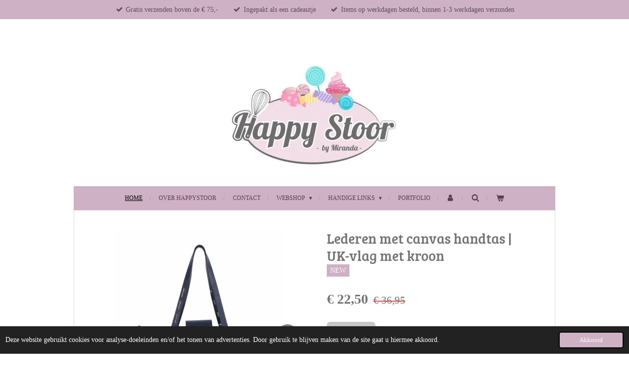

--- FILE ---
content_type: text/html; charset=UTF-8
request_url: https://www.happystoor.nl/product/6578132/lederen-met-canvas-handtas-uk-vlag-met-kroon
body_size: 13033
content:
<!DOCTYPE html>
<html lang="nl">
    <head>
        <meta http-equiv="Content-Type" content="text/html; charset=utf-8">
        <meta name="viewport" content="width=device-width, initial-scale=1.0, maximum-scale=5.0">
        <meta http-equiv="X-UA-Compatible" content="IE=edge">
        <link rel="canonical" href="https://www.happystoor.nl/product/6578132/lederen-met-canvas-handtas-uk-vlag-met-kroon">
        <link rel="sitemap" type="application/xml" href="https://www.happystoor.nl/sitemap.xml">
        <meta property="og:title" content="Lederen met canvas handtas | UK-vlag met kroon | HappyStoor">
        <meta property="og:url" content="https://www.happystoor.nl/product/6578132/lederen-met-canvas-handtas-uk-vlag-met-kroon">
        <base href="https://www.happystoor.nl/">
        <meta name="description" property="og:description" content="Canvas handtas met lederen details en handvatten. De tas sluit met een rits met daarover een flap met magneetsluiting.">
                <script nonce="71b4c2483b4a18f4608631ca52b9c4fd">
            
            window.JOUWWEB = window.JOUWWEB || {};
            window.JOUWWEB.application = window.JOUWWEB.application || {};
            window.JOUWWEB.application = {"backends":[{"domain":"jouwweb.nl","freeDomain":"jouwweb.site"},{"domain":"webador.com","freeDomain":"webadorsite.com"},{"domain":"webador.de","freeDomain":"webadorsite.com"},{"domain":"webador.fr","freeDomain":"webadorsite.com"},{"domain":"webador.es","freeDomain":"webadorsite.com"},{"domain":"webador.it","freeDomain":"webadorsite.com"},{"domain":"jouwweb.be","freeDomain":"jouwweb.site"},{"domain":"webador.ie","freeDomain":"webadorsite.com"},{"domain":"webador.co.uk","freeDomain":"webadorsite.com"},{"domain":"webador.at","freeDomain":"webadorsite.com"},{"domain":"webador.be","freeDomain":"webadorsite.com"},{"domain":"webador.ch","freeDomain":"webadorsite.com"},{"domain":"webador.ch","freeDomain":"webadorsite.com"},{"domain":"webador.mx","freeDomain":"webadorsite.com"},{"domain":"webador.com","freeDomain":"webadorsite.com"},{"domain":"webador.dk","freeDomain":"webadorsite.com"},{"domain":"webador.se","freeDomain":"webadorsite.com"},{"domain":"webador.no","freeDomain":"webadorsite.com"},{"domain":"webador.fi","freeDomain":"webadorsite.com"},{"domain":"webador.ca","freeDomain":"webadorsite.com"},{"domain":"webador.ca","freeDomain":"webadorsite.com"},{"domain":"webador.pl","freeDomain":"webadorsite.com"},{"domain":"webador.com.au","freeDomain":"webadorsite.com"},{"domain":"webador.nz","freeDomain":"webadorsite.com"}],"editorLocale":"nl-NL","editorTimezone":"Europe\/Amsterdam","editorLanguage":"nl","analytics4TrackingId":"G-E6PZPGE4QM","analyticsDimensions":[],"backendDomain":"www.jouwweb.nl","backendShortDomain":"jouwweb.nl","backendKey":"jouwweb-nl","freeWebsiteDomain":"jouwweb.site","noSsl":false,"build":{"reference":"a8e82f1"},"linkHostnames":["www.jouwweb.nl","www.webador.com","www.webador.de","www.webador.fr","www.webador.es","www.webador.it","www.jouwweb.be","www.webador.ie","www.webador.co.uk","www.webador.at","www.webador.be","www.webador.ch","fr.webador.ch","www.webador.mx","es.webador.com","www.webador.dk","www.webador.se","www.webador.no","www.webador.fi","www.webador.ca","fr.webador.ca","www.webador.pl","www.webador.com.au","www.webador.nz"],"assetsUrl":"https:\/\/assets.jwwb.nl","loginUrl":"https:\/\/www.jouwweb.nl\/inloggen","publishUrl":"https:\/\/www.jouwweb.nl\/v2\/website\/2126128\/publish-proxy","adminUserOrIp":false,"pricing":{"plans":{"lite":{"amount":"700","currency":"EUR"},"pro":{"amount":"1200","currency":"EUR"},"business":{"amount":"2400","currency":"EUR"}},"yearlyDiscount":{"price":{"amount":"4800","currency":"EUR"},"ratio":0.17,"percent":"17%","discountPrice":{"amount":"4800","currency":"EUR"},"termPricePerMonth":{"amount":"2400","currency":"EUR"},"termPricePerYear":{"amount":"24000","currency":"EUR"}}},"hcUrl":{"add-product-variants":"https:\/\/help.jouwweb.nl\/hc\/nl\/articles\/28594307773201","basic-vs-advanced-shipping":"https:\/\/help.jouwweb.nl\/hc\/nl\/articles\/28594268794257","html-in-head":"https:\/\/help.jouwweb.nl\/hc\/nl\/articles\/28594336422545","link-domain-name":"https:\/\/help.jouwweb.nl\/hc\/nl\/articles\/28594325307409","optimize-for-mobile":"https:\/\/help.jouwweb.nl\/hc\/nl\/articles\/28594312927121","seo":"https:\/\/help.jouwweb.nl\/hc\/nl\/sections\/28507243966737","transfer-domain-name":"https:\/\/help.jouwweb.nl\/hc\/nl\/articles\/28594325232657","website-not-secure":"https:\/\/help.jouwweb.nl\/hc\/nl\/articles\/28594252935825"}};
            window.JOUWWEB.brand = {"type":"jouwweb","name":"JouwWeb","domain":"JouwWeb.nl","supportEmail":"support@jouwweb.nl"};
                    
                window.JOUWWEB = window.JOUWWEB || {};
                window.JOUWWEB.websiteRendering = {"locale":"nl-NL","timezone":"Europe\/Amsterdam","routes":{"api\/upload\/product-field":"\/_api\/upload\/product-field","checkout\/cart":"\/winkelwagen","payment":"\/bestelling-afronden\/:publicOrderId","payment\/forward":"\/bestelling-afronden\/:publicOrderId\/forward","public-order":"\/bestelling\/:publicOrderId","checkout\/authorize":"\/winkelwagen\/authorize\/:gateway","wishlist":"\/verlanglijst"}};
                                                    window.JOUWWEB.website = {"id":2126128,"locale":"nl-NL","enabled":true,"title":"HappyStoor","hasTitle":true,"roleOfLoggedInUser":null,"ownerLocale":"nl-NL","plan":"business","freeWebsiteDomain":"jouwweb.site","backendKey":"jouwweb-nl","currency":"EUR","defaultLocale":"nl-NL","url":"https:\/\/www.happystoor.nl\/","homepageSegmentId":8172725,"category":"webshop","isOffline":false,"isPublished":true,"locales":["nl-NL"],"allowed":{"ads":false,"credits":true,"externalLinks":true,"slideshow":true,"customDefaultSlideshow":true,"hostedAlbums":true,"moderators":true,"mailboxQuota":10,"statisticsVisitors":true,"statisticsDetailed":true,"statisticsMonths":-1,"favicon":true,"password":true,"freeDomains":0,"freeMailAccounts":1,"canUseLanguages":false,"fileUpload":true,"legacyFontSize":false,"webshop":true,"products":-1,"imageText":false,"search":true,"audioUpload":true,"videoUpload":5000,"allowDangerousForms":false,"allowHtmlCode":true,"mobileBar":true,"sidebar":false,"poll":false,"allowCustomForms":true,"allowBusinessListing":true,"allowCustomAnalytics":true,"allowAccountingLink":true,"digitalProducts":true,"sitemapElement":false},"mobileBar":{"enabled":true,"theme":"accent","email":{"active":true,"value":"info@happystoor.nl"},"location":{"active":true,"value":"Vlijtseweg 75, Apeldoorn"},"phone":{"active":false},"whatsapp":{"active":false},"social":{"active":false,"network":"tiktok"}},"webshop":{"enabled":true,"currency":"EUR","taxEnabled":true,"taxInclusive":true,"vatDisclaimerVisible":false,"orderNotice":null,"orderConfirmation":null,"freeShipping":true,"freeShippingAmount":"75.00","shippingDisclaimerVisible":false,"pickupAllowed":true,"couponAllowed":true,"detailsPageAvailable":true,"socialMediaVisible":true,"termsPage":null,"termsPageUrl":null,"extraTerms":"<p>Ik ga akkoord met deze bestelling en heb kennis genomen van  de algemene voorwaarden.<\/p>","pricingVisible":true,"orderButtonVisible":true,"shippingAdvanced":false,"shippingAdvancedBackEnd":false,"soldOutVisible":true,"backInStockNotificationEnabled":false,"canAddProducts":true,"nextOrderNumber":26694,"allowedServicePoints":["dhl"],"sendcloudConfigured":true,"sendcloudFallbackPublicKey":"a3d50033a59b4a598f1d7ce7e72aafdf","taxExemptionAllowed":false,"invoiceComment":null,"emptyCartVisible":true,"minimumOrderPrice":null,"productNumbersEnabled":false,"wishlistEnabled":false,"hideTaxOnCart":false},"isTreatedAsWebshop":true};                            window.JOUWWEB.cart = {"products":[],"coupon":null,"shippingCountryCode":null,"shippingChoice":null,"breakdown":[]};                            window.JOUWWEB.scripts = ["website-rendering\/webshop"];                        window.parent.JOUWWEB.colorPalette = window.JOUWWEB.colorPalette;
        </script>
                <title>Lederen met canvas handtas | UK-vlag met kroon | HappyStoor</title>
                                            <link href="https://primary.jwwb.nl/public/v/l/u/temp-zrwjusrgrvwpzodubmtd/touch-icon-iphone.png?bust=1692731583" rel="apple-touch-icon" sizes="60x60">                                                <link href="https://primary.jwwb.nl/public/v/l/u/temp-zrwjusrgrvwpzodubmtd/touch-icon-ipad.png?bust=1692731583" rel="apple-touch-icon" sizes="76x76">                                                <link href="https://primary.jwwb.nl/public/v/l/u/temp-zrwjusrgrvwpzodubmtd/touch-icon-iphone-retina.png?bust=1692731583" rel="apple-touch-icon" sizes="120x120">                                                <link href="https://primary.jwwb.nl/public/v/l/u/temp-zrwjusrgrvwpzodubmtd/touch-icon-ipad-retina.png?bust=1692731583" rel="apple-touch-icon" sizes="152x152">                                                <link href="https://primary.jwwb.nl/public/v/l/u/temp-zrwjusrgrvwpzodubmtd/favicon.png?bust=1692731583" rel="shortcut icon">                                                <link href="https://primary.jwwb.nl/public/v/l/u/temp-zrwjusrgrvwpzodubmtd/favicon.png?bust=1692731583" rel="icon">                                        <meta property="og:image" content="https&#x3A;&#x2F;&#x2F;primary.jwwb.nl&#x2F;public&#x2F;v&#x2F;l&#x2F;u&#x2F;temp-zrwjusrgrvwpzodubmtd&#x2F;x74kaw&#x2F;lederen-met-canvas-handtas-uk-vlag-met-kroon.jpg">
                    <meta property="og:image" content="https&#x3A;&#x2F;&#x2F;primary.jwwb.nl&#x2F;public&#x2F;v&#x2F;l&#x2F;u&#x2F;temp-zrwjusrgrvwpzodubmtd&#x2F;k3sfxn&#x2F;lederen-met-canvas-handtas-uk-vlag-met-kroon1.jpg">
                                    <meta name="twitter:card" content="summary_large_image">
                        <meta property="twitter:image" content="https&#x3A;&#x2F;&#x2F;primary.jwwb.nl&#x2F;public&#x2F;v&#x2F;l&#x2F;u&#x2F;temp-zrwjusrgrvwpzodubmtd&#x2F;x74kaw&#x2F;lederen-met-canvas-handtas-uk-vlag-met-kroon.jpg">
                                                    <!--Start of Tawk.to Script-->
<script type="text/javascript">
var Tawk_API=Tawk_API||{}, Tawk_LoadStart=new Date();
(function(){
var s1=document.createElement("script"),s0=document.getElementsByTagName("script")[0];
s1.async=true;
s1.src='https://embed.tawk.to/616dc5fb86aee40a573730c7/1fiacqoa4';
s1.charset='UTF-8';
s1.setAttribute('crossorigin','*');
s0.parentNode.insertBefore(s1,s0);
})();
</script><!--End of Tawk.to Script-->                            <script src="https://plausible.io/js/script.manual.js" nonce="71b4c2483b4a18f4608631ca52b9c4fd" data-turbo-track="reload" defer data-domain="shard3.jouwweb.nl"></script>
<link rel="stylesheet" type="text/css" href="https://gfonts.jwwb.nl/css?display=fallback&amp;family=Bree+Serif%3A400%2C700%2C400italic%2C700italic" nonce="71b4c2483b4a18f4608631ca52b9c4fd" data-turbo-track="dynamic">
<script src="https://assets.jwwb.nl/assets/build/website-rendering/nl-NL.js?bust=af8dcdef13a1895089e9" nonce="71b4c2483b4a18f4608631ca52b9c4fd" data-turbo-track="reload" defer></script>
<script src="https://assets.jwwb.nl/assets/website-rendering/runtime.cee983c75391f900fb05.js?bust=4ce5de21b577bc4120dd" nonce="71b4c2483b4a18f4608631ca52b9c4fd" data-turbo-track="reload" defer></script>
<script src="https://assets.jwwb.nl/assets/website-rendering/812.881ee67943804724d5af.js?bust=78ab7ad7d6392c42d317" nonce="71b4c2483b4a18f4608631ca52b9c4fd" data-turbo-track="reload" defer></script>
<script src="https://assets.jwwb.nl/assets/website-rendering/main.6f3b76e6daa809beb5d3.js?bust=4fe49ad11687c7986bba" nonce="71b4c2483b4a18f4608631ca52b9c4fd" data-turbo-track="reload" defer></script>
<link rel="preload" href="https://assets.jwwb.nl/assets/website-rendering/styles.b83234e565c3f5d36f30.css?bust=04d802c8a3278e841c1d" as="style">
<link rel="preload" href="https://assets.jwwb.nl/assets/website-rendering/fonts/icons-website-rendering/font/website-rendering.woff2?bust=bd2797014f9452dadc8e" as="font" crossorigin>
<link rel="preconnect" href="https://gfonts.jwwb.nl">
<link rel="stylesheet" type="text/css" href="https://assets.jwwb.nl/assets/website-rendering/styles.b83234e565c3f5d36f30.css?bust=04d802c8a3278e841c1d" nonce="71b4c2483b4a18f4608631ca52b9c4fd" data-turbo-track="dynamic">
<link rel="preconnect" href="https://assets.jwwb.nl">
<link rel="stylesheet" type="text/css" href="https://primary.jwwb.nl/public/v/l/u/temp-zrwjusrgrvwpzodubmtd/style.css?bust=1769090044" nonce="71b4c2483b4a18f4608631ca52b9c4fd" data-turbo-track="dynamic">    </head>
    <body
        id="top"
        class="jw-is-no-slideshow jw-header-is-image jw-is-segment-product jw-is-frontend jw-is-no-sidebar jw-is-messagebar jw-is-no-touch-device jw-is-no-mobile"
                                    data-jouwweb-page="6578132"
                                                data-jouwweb-segment-id="6578132"
                                                data-jouwweb-segment-type="product"
                                                data-template-threshold="980"
                                                data-template-name="wellness&#x7C;massagesalon&#x7C;beautiq"
                            itemscope
        itemtype="https://schema.org/Product"
    >
                                    <meta itemprop="url" content="https://www.happystoor.nl/product/6578132/lederen-met-canvas-handtas-uk-vlag-met-kroon">
        <a href="#main-content" class="jw-skip-link">
            Ga direct naar de hoofdinhoud        </a>
        <div class="jw-background"></div>
        <div class="jw-body">
            <div class="jw-mobile-menu jw-mobile-is-logo js-mobile-menu">
            <button
            type="button"
            class="jw-mobile-menu__button jw-mobile-toggle"
            aria-label="Open / sluit menu"
        >
            <span class="jw-icon-burger"></span>
        </button>
        <div class="jw-mobile-header jw-mobile-header--image">
        <a            class="jw-mobile-header-content"
                            href="/"
                        >
                            <img class="jw-mobile-logo jw-mobile-logo--landscape" src="https://primary.jwwb.nl/public/v/l/u/temp-zrwjusrgrvwpzodubmtd/image-kopie-high-a5w3wx.jpg?enable-io=true&amp;enable=upscale&amp;height=70" srcset="https://primary.jwwb.nl/public/v/l/u/temp-zrwjusrgrvwpzodubmtd/image-kopie-high-a5w3wx.jpg?enable-io=true&amp;enable=upscale&amp;height=70 1x, https://primary.jwwb.nl/public/v/l/u/temp-zrwjusrgrvwpzodubmtd/image-kopie-high-a5w3wx.jpg?enable-io=true&amp;enable=upscale&amp;height=140&amp;quality=70 2x" alt="HappyStoor" title="HappyStoor">                                </a>
    </div>

        <a
        href="/winkelwagen"
        class="jw-mobile-menu__button jw-mobile-header-cart"
        aria-label="Bekijk winkelwagen"
    >
        <span class="jw-icon-badge-wrapper">
            <span class="website-rendering-icon-basket" aria-hidden="true"></span>
            <span class="jw-icon-badge hidden" aria-hidden="true"></span>
        </span>
    </a>
    
    </div>
    <div class="jw-mobile-menu-search jw-mobile-menu-search--hidden">
        <form
            action="/zoeken"
            method="get"
            class="jw-mobile-menu-search__box"
        >
            <input
                type="text"
                name="q"
                value=""
                placeholder="Zoeken..."
                class="jw-mobile-menu-search__input"
                aria-label="Zoeken"
            >
            <button type="submit" class="jw-btn jw-btn--style-flat jw-mobile-menu-search__button" aria-label="Zoeken">
                <span class="website-rendering-icon-search" aria-hidden="true"></span>
            </button>
            <button type="button" class="jw-btn jw-btn--style-flat jw-mobile-menu-search__button js-cancel-search" aria-label="Zoekopdracht annuleren">
                <span class="website-rendering-icon-cancel" aria-hidden="true"></span>
            </button>
        </form>
    </div>
            <div class="message-bar message-bar--accent"><div class="message-bar__container"><ul class="message-bar-usps"><li class="message-bar-usps__item"><i class="website-rendering-icon-ok"></i><span>Gratis verzenden boven de € 75,-</span></li><li class="message-bar-usps__item"><i class="website-rendering-icon-ok"></i><span>Ingepakt als een cadeautje</span></li><li class="message-bar-usps__item"><i class="website-rendering-icon-ok"></i><span>Items op werkdagen besteld, binnen 1-3 werkdagen verzonden</span></li></ul></div></div><div class="wrapper">
    <div class="header-wrap js-topbar-content-container">
        <div class="jw-header-logo">
            <div
    id="jw-header-image-container"
    class="jw-header jw-header-image jw-header-image-toggle"
    style="flex-basis: 356px; max-width: 356px; flex-shrink: 1;"
>
            <a href="/">
        <img id="jw-header-image" data-image-id="139346074" srcset="https://primary.jwwb.nl/public/v/l/u/temp-zrwjusrgrvwpzodubmtd/image-kopie-high-a5w3wx.jpg?enable-io=true&amp;width=356 356w, https://primary.jwwb.nl/public/v/l/u/temp-zrwjusrgrvwpzodubmtd/image-kopie-high-a5w3wx.jpg?enable-io=true&amp;width=712 712w" class="jw-header-image" title="HappyStoor" style="" sizes="356px" width="356" height="230" intrinsicsize="356.00 x 230.00" alt="HappyStoor">                </a>
    </div>
        <div
    class="jw-header jw-header-title-container jw-header-text jw-header-text-toggle"
    data-stylable="true"
>
    <a        id="jw-header-title"
        class="jw-header-title"
                    href="/"
            >
        HappyStoor    </a>
</div>
</div>
    </div>
        <nav class="menu jw-menu-copy">
        <ul
    id="jw-menu"
    class="jw-menu jw-menu-horizontal"
            >
            <li
    class="jw-menu-item jw-menu-is-active"
>
        <a        class="jw-menu-link js-active-menu-item"
        href="/"                                            data-page-link-id="8172725"
                            >
                <span class="">
            Home        </span>
            </a>
                </li>
            <li
    class="jw-menu-item"
>
        <a        class="jw-menu-link"
        href="/over-happystoor"                                            data-page-link-id="8212878"
                            >
                <span class="">
            Over HappyStoor        </span>
            </a>
                </li>
            <li
    class="jw-menu-item"
>
        <a        class="jw-menu-link"
        href="/contact"                                            data-page-link-id="8186746"
                            >
                <span class="">
            Contact        </span>
            </a>
                </li>
            <li
    class="jw-menu-item jw-menu-has-submenu"
>
        <a        class="jw-menu-link"
        href="/webshop"                                            data-page-link-id="8186839"
                            >
                <span class="">
            WEBSHOP        </span>
                    <span class="jw-arrow jw-arrow-toplevel"></span>
            </a>
                    <ul
            class="jw-submenu"
                    >
                            <li
    class="jw-menu-item jw-menu-has-submenu"
>
        <a        class="jw-menu-link"
        href="/webshop/webshop-cadeauboxen"                                            data-page-link-id="25854123"
                            >
                <span class="">
            Webshop Cadeauboxen        </span>
                    <span class="jw-arrow"></span>
            </a>
                    <ul
            class="jw-submenu"
                    >
                            <li
    class="jw-menu-item"
>
        <a        class="jw-menu-link"
        href="/webshop/webshop-cadeauboxen/kant-en-klare-cadeauboxen"                                            data-page-link-id="25854108"
                            >
                <span class="">
            Kant en Klare Cadeauboxen        </span>
            </a>
                </li>
                            <li
    class="jw-menu-item jw-menu-has-submenu"
>
        <a        class="jw-menu-link"
        href="/webshop/webshop-cadeauboxen/cadeauboxen-zelf-samenstellen"                                            data-page-link-id="25854159"
                            >
                <span class="">
            Cadeauboxen Zelf Samenstellen        </span>
                    <span class="jw-arrow"></span>
            </a>
                    <ul
            class="jw-submenu"
                    >
                            <li
    class="jw-menu-item"
>
        <a        class="jw-menu-link"
        href="/webshop/webshop-cadeauboxen/cadeauboxen-zelf-samenstellen/planners"                                            data-page-link-id="26954379"
                            >
                <span class="">
            Planners        </span>
            </a>
                </li>
                            <li
    class="jw-menu-item"
>
        <a        class="jw-menu-link"
        href="/webshop/webshop-cadeauboxen/cadeauboxen-zelf-samenstellen/thee"                                            data-page-link-id="26954441"
                            >
                <span class="">
            Thee        </span>
            </a>
                </li>
                            <li
    class="jw-menu-item"
>
        <a        class="jw-menu-link"
        href="/webshop/webshop-cadeauboxen/cadeauboxen-zelf-samenstellen/siroopjes"                                            data-page-link-id="26954448"
                            >
                <span class="">
            Siroopjes        </span>
            </a>
                </li>
                            <li
    class="jw-menu-item"
>
        <a        class="jw-menu-link"
        href="/webshop/webshop-cadeauboxen/cadeauboxen-zelf-samenstellen/mokken"                                            data-page-link-id="26954380"
                            >
                <span class="">
            Mokken        </span>
            </a>
                </li>
                            <li
    class="jw-menu-item"
>
        <a        class="jw-menu-link"
        href="/webshop/webshop-cadeauboxen/cadeauboxen-zelf-samenstellen/kaarsen"                                            data-page-link-id="26954436"
                            >
                <span class="">
            Kaarsen        </span>
            </a>
                </li>
                            <li
    class="jw-menu-item"
>
        <a        class="jw-menu-link"
        href="/webshop/webshop-cadeauboxen/cadeauboxen-zelf-samenstellen/chocolade"                                            data-page-link-id="26954376"
                            >
                <span class="">
            Chocolade        </span>
            </a>
                </li>
                            <li
    class="jw-menu-item"
>
        <a        class="jw-menu-link"
        href="/webshop/webshop-cadeauboxen/cadeauboxen-zelf-samenstellen/beauty-body"                                            data-page-link-id="26954378"
                            >
                <span class="">
            Beauty &amp; Body        </span>
            </a>
                </li>
                            <li
    class="jw-menu-item"
>
        <a        class="jw-menu-link"
        href="/webshop/webshop-cadeauboxen/cadeauboxen-zelf-samenstellen/glutenvrije-cereals"                                            data-page-link-id="26954661"
                            >
                <span class="">
            Glutenvrije Cereals        </span>
            </a>
                </li>
                    </ul>
        </li>
                    </ul>
        </li>
                            <li
    class="jw-menu-item jw-menu-has-submenu"
>
        <a        class="jw-menu-link"
        href="/webshop/webshop-taart"                                            data-page-link-id="15131513"
                            >
                <span class="">
            Webshop Taart        </span>
                    <span class="jw-arrow"></span>
            </a>
                    <ul
            class="jw-submenu"
                    >
                            <li
    class="jw-menu-item"
>
        <a        class="jw-menu-link"
        href="/webshop/webshop-taart/taart"                                            data-page-link-id="15131565"
                            >
                <span class="">
            Taart        </span>
            </a>
                </li>
                            <li
    class="jw-menu-item"
>
        <a        class="jw-menu-link"
        href="/webshop/webshop-taart/sweets"                                            data-page-link-id="15131572"
                            >
                <span class="">
            Sweets        </span>
            </a>
                </li>
                            <li
    class="jw-menu-item"
>
        <a        class="jw-menu-link"
        href="/webshop/webshop-taart/sweettable"                                            data-page-link-id="15726800"
                            >
                <span class="">
            Sweettable        </span>
            </a>
                </li>
                            <li
    class="jw-menu-item"
>
        <a        class="jw-menu-link"
        href="/webshop/webshop-taart/workshops"                                            data-page-link-id="15727071"
                            >
                <span class="">
            Workshops        </span>
            </a>
                </li>
                            <li
    class="jw-menu-item jw-menu-has-submenu"
>
        <a        class="jw-menu-link"
        href="/webshop/webshop-taart/kinderfeestjes"                                            data-page-link-id="15131558"
                            >
                <span class="">
            Kinderfeestjes        </span>
                    <span class="jw-arrow"></span>
            </a>
                    <ul
            class="jw-submenu"
                    >
                            <li
    class="jw-menu-item"
>
        <a        class="jw-menu-link"
        href="/webshop/webshop-taart/kinderfeestjes/kinderfeestje-boltaartjes"                                            data-page-link-id="15754272"
                            >
                <span class="">
            Kinderfeestje Boltaartjes        </span>
            </a>
                </li>
                            <li
    class="jw-menu-item"
>
        <a        class="jw-menu-link"
        href="/webshop/webshop-taart/kinderfeestjes/kinderfeestje-boltaartjes-thema-dieren"                                            data-page-link-id="15754273"
                            >
                <span class="">
            Kinderfeestje Boltaartjes Thema: Dieren        </span>
            </a>
                </li>
                            <li
    class="jw-menu-item"
>
        <a        class="jw-menu-link"
        href="/webshop/webshop-taart/kinderfeestjes/kinderfeestje-boltaartjes-thema-prinsessen"                                            data-page-link-id="15754280"
                            >
                <span class="">
            Kinderfeestje Boltaartjes Thema: Prinsessen        </span>
            </a>
                </li>
                            <li
    class="jw-menu-item"
>
        <a        class="jw-menu-link"
        href="/webshop/webshop-taart/kinderfeestjes/kinderfeestje-make-up-tasje"                                            data-page-link-id="15755268"
                            >
                <span class="">
            Kinderfeestje Make Up Tasje        </span>
            </a>
                </li>
                            <li
    class="jw-menu-item"
>
        <a        class="jw-menu-link"
        href="/webshop/webshop-taart/kinderfeestjes/kinderfeestje-kleine-driptaart-vanaf-10-jaar"                                            data-page-link-id="15754287"
                            >
                <span class="">
            Kinderfeestje Kleine Driptaart (vanaf 10 jaar)        </span>
            </a>
                </li>
                            <li
    class="jw-menu-item"
>
        <a        class="jw-menu-link"
        href="/webshop/webshop-taart/kinderfeestjes/kinderfeestje-koekjes-versieren"                                            data-page-link-id="16386914"
                            >
                <span class="">
            Kinderfeestje Koekjes versieren        </span>
            </a>
                </li>
                            <li
    class="jw-menu-item"
>
        <a        class="jw-menu-link"
        href="/webshop/webshop-taart/kinderfeestjes/springkussen-glitter-tattoos"                                            data-page-link-id="15755385"
                            >
                <span class="">
            Springkussen &amp; Glitter Tattoos        </span>
            </a>
                </li>
                            <li
    class="jw-menu-item"
>
        <a        class="jw-menu-link"
        href="/webshop/webshop-taart/kinderfeestjes/kassa"                                            data-page-link-id="15791502"
                            >
                <span class="">
            Kassa        </span>
            </a>
                </li>
                    </ul>
        </li>
                    </ul>
        </li>
                            <li
    class="jw-menu-item jw-menu-has-submenu"
>
        <a        class="jw-menu-link"
        href="/webshop/webshop-speelgoed-en-meer"                                            data-page-link-id="25854270"
                            >
                <span class="">
            Webshop Speelgoed en Meer        </span>
                    <span class="jw-arrow"></span>
            </a>
                    <ul
            class="jw-submenu"
                    >
                            <li
    class="jw-menu-item"
>
        <a        class="jw-menu-link"
        href="/webshop/webshop-speelgoed-en-meer/stitch"                                            data-page-link-id="26968330"
                            >
                <span class="">
            Stitch        </span>
            </a>
                </li>
                            <li
    class="jw-menu-item"
>
        <a        class="jw-menu-link"
        href="/webshop/webshop-speelgoed-en-meer/mickey-minnie"                                            data-page-link-id="26968340"
                            >
                <span class="">
            Mickey &amp; Minnie        </span>
            </a>
                </li>
                            <li
    class="jw-menu-item"
>
        <a        class="jw-menu-link"
        href="/webshop/webshop-speelgoed-en-meer/winnie-the-pooh"                                            data-page-link-id="26968333"
                            >
                <span class="">
            Winnie the Pooh        </span>
            </a>
                </li>
                            <li
    class="jw-menu-item"
>
        <a        class="jw-menu-link"
        href="/webshop/webshop-speelgoed-en-meer/kawaii"                                            data-page-link-id="26968542"
                            >
                <span class="">
            Kawaii        </span>
            </a>
                </li>
                            <li
    class="jw-menu-item"
>
        <a        class="jw-menu-link"
        href="/webshop/webshop-speelgoed-en-meer/tinkerbell"                                            data-page-link-id="26968336"
                            >
                <span class="">
            Tinkerbell        </span>
            </a>
                </li>
                            <li
    class="jw-menu-item"
>
        <a        class="jw-menu-link"
        href="/webshop/webshop-speelgoed-en-meer/hello-kitty-kuromi-cinnamoroll"                                            data-page-link-id="26968550"
                            >
                <span class="">
            Hello Kitty / Kuromi / Cinnamoroll        </span>
            </a>
                </li>
                            <li
    class="jw-menu-item"
>
        <a        class="jw-menu-link"
        href="/webshop/webshop-speelgoed-en-meer/overige-karakters"                                            data-page-link-id="26968867"
                            >
                <span class="">
            Overige Karakters        </span>
            </a>
                </li>
                            <li
    class="jw-menu-item"
>
        <a        class="jw-menu-link"
        href="/webshop/webshop-speelgoed-en-meer/voetbal"                                            data-page-link-id="24436597"
                            >
                <span class="">
            Voetbal        </span>
            </a>
                </li>
                            <li
    class="jw-menu-item"
>
        <a        class="jw-menu-link"
        href="/webshop/webshop-speelgoed-en-meer/gamer"                                            data-page-link-id="24349199"
                            >
                <span class="">
            Gamer        </span>
            </a>
                </li>
                            <li
    class="jw-menu-item"
>
        <a        class="jw-menu-link"
        href="/webshop/webshop-speelgoed-en-meer/kussens"                                            data-page-link-id="25854573"
                            >
                <span class="">
            Kussens        </span>
            </a>
                </li>
                            <li
    class="jw-menu-item"
>
        <a        class="jw-menu-link"
        href="/webshop/webshop-speelgoed-en-meer/kruiken"                                            data-page-link-id="25854594"
                            >
                <span class="">
            Kruiken        </span>
            </a>
                </li>
                            <li
    class="jw-menu-item"
>
        <a        class="jw-menu-link"
        href="/webshop/webshop-speelgoed-en-meer/knuffels"                                            data-page-link-id="25854571"
                            >
                <span class="">
            Knuffels        </span>
            </a>
                </li>
                            <li
    class="jw-menu-item"
>
        <a        class="jw-menu-link"
        href="/webshop/webshop-speelgoed-en-meer/handdoeken"                                            data-page-link-id="26587616"
                            >
                <span class="">
            Handdoeken        </span>
            </a>
                </li>
                            <li
    class="jw-menu-item"
>
        <a        class="jw-menu-link"
        href="/webshop/webshop-speelgoed-en-meer/haar-klemmen"                                            data-page-link-id="25854890"
                            >
                <span class="">
            Haar Klemmen        </span>
            </a>
                </li>
                            <li
    class="jw-menu-item"
>
        <a        class="jw-menu-link"
        href="/webshop/webshop-speelgoed-en-meer/tassen-etuis"                                            data-page-link-id="25854797"
                            >
                <span class="">
            Tassen / Etuis        </span>
            </a>
                </li>
                            <li
    class="jw-menu-item"
>
        <a        class="jw-menu-link"
        href="/webshop/webshop-speelgoed-en-meer/winter"                                            data-page-link-id="25854965"
                            >
                <span class="">
            Winter        </span>
            </a>
                </li>
                            <li
    class="jw-menu-item"
>
        <a        class="jw-menu-link"
        href="/webshop/webshop-speelgoed-en-meer/portemonnees"                                            data-page-link-id="25854934"
                            >
                <span class="">
            Portemonnees        </span>
            </a>
                </li>
                            <li
    class="jw-menu-item"
>
        <a        class="jw-menu-link"
        href="/webshop/webshop-speelgoed-en-meer/sieraden"                                            data-page-link-id="23227627"
                            >
                <span class="">
            Sieraden        </span>
            </a>
                </li>
                            <li
    class="jw-menu-item"
>
        <a        class="jw-menu-link"
        href="/webshop/webshop-speelgoed-en-meer/fleecedekens-150x200cm"                                            data-page-link-id="24293414"
                            >
                <span class="">
            Fleecedekens 150x200cm        </span>
            </a>
                </li>
                            <li
    class="jw-menu-item"
>
        <a        class="jw-menu-link"
        href="/webshop/webshop-speelgoed-en-meer/metalen-bordjes"                                            data-page-link-id="24031472"
                            >
                <span class="">
            Metalen bordjes        </span>
            </a>
                </li>
                            <li
    class="jw-menu-item"
>
        <a        class="jw-menu-link"
        href="/webshop/webshop-speelgoed-en-meer/geboorte-en-verjaardag"                                            data-page-link-id="23912542"
                            >
                <span class="">
            Geboorte en Verjaardag        </span>
            </a>
                </li>
                            <li
    class="jw-menu-item"
>
        <a        class="jw-menu-link"
        href="/webshop/webshop-speelgoed-en-meer/sleutelhangers"                                            data-page-link-id="24436840"
                            >
                <span class="">
            Sleutelhangers        </span>
            </a>
                </li>
                            <li
    class="jw-menu-item"
>
        <a        class="jw-menu-link"
        href="/webshop/webshop-speelgoed-en-meer/allerlei-leuke-items"                                            data-page-link-id="25855003"
                            >
                <span class="">
            Allerlei Leuke Items        </span>
            </a>
                </li>
                    </ul>
        </li>
                            <li
    class="jw-menu-item"
>
        <a        class="jw-menu-link"
        href="/webshop/leuke-houten-tekstbordjes"                                            data-page-link-id="15838505"
                            >
                <span class="">
            Leuke houten tekstbordjes        </span>
            </a>
                </li>
                            <li
    class="jw-menu-item"
>
        <a        class="jw-menu-link"
        href="/webshop/thee-en-toebehoren"                                            data-page-link-id="15131496"
                            >
                <span class="">
            Thee en toebehoren        </span>
            </a>
                </li>
                    </ul>
        </li>
            <li
    class="jw-menu-item jw-menu-has-submenu"
>
        <a        class="jw-menu-link"
        href="/handige-links"                                            data-page-link-id="11270126"
                            >
                <span class="">
            Handige Links        </span>
                    <span class="jw-arrow jw-arrow-toplevel"></span>
            </a>
                    <ul
            class="jw-submenu"
                    >
                            <li
    class="jw-menu-item"
>
        <a        class="jw-menu-link"
        href="/handige-links/privacy-policy"                                            data-page-link-id="11270132"
                            >
                <span class="">
            Privacy Policy        </span>
            </a>
                </li>
                            <li
    class="jw-menu-item"
>
        <a        class="jw-menu-link"
        href="/handige-links/algemene-voorwaarden"                                            data-page-link-id="15712451"
                            >
                <span class="">
            Algemene Voorwaarden        </span>
            </a>
                </li>
                            <li
    class="jw-menu-item"
>
        <a        class="jw-menu-link"
        href="/handige-links/verzend-en-retour-beleid"                                            data-page-link-id="23575095"
                            >
                <span class="">
            Verzend en Retour Beleid        </span>
            </a>
                </li>
                    </ul>
        </li>
            <li
    class="jw-menu-item"
>
        <a        class="jw-menu-link"
        href="/portfolio"                                            data-page-link-id="24432381"
                            >
                <span class="">
            Portfolio        </span>
            </a>
                </li>
            <li
    class="jw-menu-item"
>
        <a        class="jw-menu-link jw-menu-link--icon"
        href="/account"                                                            title="Account"
            >
                                <span class="website-rendering-icon-user"></span>
                            <span class="hidden-desktop-horizontal-menu">
            Account        </span>
            </a>
                </li>
            <li
    class="jw-menu-item jw-menu-search-item"
>
        <button        class="jw-menu-link jw-menu-link--icon jw-text-button"
                                                                    title="Zoeken"
            >
                                <span class="website-rendering-icon-search"></span>
                            <span class="hidden-desktop-horizontal-menu">
            Zoeken        </span>
            </button>
                
            <div class="jw-popover-container jw-popover-container--inline is-hidden">
                <div class="jw-popover-backdrop"></div>
                <div class="jw-popover">
                    <div class="jw-popover__arrow"></div>
                    <div class="jw-popover__content jw-section-white">
                        <form  class="jw-search" action="/zoeken" method="get">
                            
                            <input class="jw-search__input" type="text" name="q" value="" placeholder="Zoeken..." aria-label="Zoeken" >
                            <button class="jw-search__submit" type="submit" aria-label="Zoeken">
                                <span class="website-rendering-icon-search" aria-hidden="true"></span>
                            </button>
                        </form>
                    </div>
                </div>
            </div>
                        </li>
            <li
    class="jw-menu-item js-menu-cart-item "
>
        <a        class="jw-menu-link jw-menu-link--icon"
        href="/winkelwagen"                                                            title="Winkelwagen"
            >
                                    <span class="jw-icon-badge-wrapper">
                        <span class="website-rendering-icon-basket"></span>
                                            <span class="jw-icon-badge hidden">
                    0                </span>
                            <span class="hidden-desktop-horizontal-menu">
            Winkelwagen        </span>
            </a>
                </li>
    
    </ul>

    <script nonce="71b4c2483b4a18f4608631ca52b9c4fd" id="jw-mobile-menu-template" type="text/template">
        <ul id="jw-menu" class="jw-menu jw-menu-horizontal jw-menu-spacing--mobile-bar">
                            <li
    class="jw-menu-item jw-menu-search-item"
>
                
                 <li class="jw-menu-item jw-mobile-menu-search-item">
                    <form class="jw-search" action="/zoeken" method="get">
                        <input class="jw-search__input" type="text" name="q" value="" placeholder="Zoeken..." aria-label="Zoeken">
                        <button class="jw-search__submit" type="submit" aria-label="Zoeken">
                            <span class="website-rendering-icon-search" aria-hidden="true"></span>
                        </button>
                    </form>
                </li>
                        </li>
                            <li
    class="jw-menu-item jw-menu-is-active"
>
        <a        class="jw-menu-link js-active-menu-item"
        href="/"                                            data-page-link-id="8172725"
                            >
                <span class="">
            Home        </span>
            </a>
                </li>
                            <li
    class="jw-menu-item"
>
        <a        class="jw-menu-link"
        href="/over-happystoor"                                            data-page-link-id="8212878"
                            >
                <span class="">
            Over HappyStoor        </span>
            </a>
                </li>
                            <li
    class="jw-menu-item"
>
        <a        class="jw-menu-link"
        href="/contact"                                            data-page-link-id="8186746"
                            >
                <span class="">
            Contact        </span>
            </a>
                </li>
                            <li
    class="jw-menu-item jw-menu-has-submenu"
>
        <a        class="jw-menu-link"
        href="/webshop"                                            data-page-link-id="8186839"
                            >
                <span class="">
            WEBSHOP        </span>
                    <span class="jw-arrow jw-arrow-toplevel"></span>
            </a>
                    <ul
            class="jw-submenu"
                    >
                            <li
    class="jw-menu-item jw-menu-has-submenu"
>
        <a        class="jw-menu-link"
        href="/webshop/webshop-cadeauboxen"                                            data-page-link-id="25854123"
                            >
                <span class="">
            Webshop Cadeauboxen        </span>
                    <span class="jw-arrow"></span>
            </a>
                    <ul
            class="jw-submenu"
                    >
                            <li
    class="jw-menu-item"
>
        <a        class="jw-menu-link"
        href="/webshop/webshop-cadeauboxen/kant-en-klare-cadeauboxen"                                            data-page-link-id="25854108"
                            >
                <span class="">
            Kant en Klare Cadeauboxen        </span>
            </a>
                </li>
                            <li
    class="jw-menu-item jw-menu-has-submenu"
>
        <a        class="jw-menu-link"
        href="/webshop/webshop-cadeauboxen/cadeauboxen-zelf-samenstellen"                                            data-page-link-id="25854159"
                            >
                <span class="">
            Cadeauboxen Zelf Samenstellen        </span>
                    <span class="jw-arrow"></span>
            </a>
                    <ul
            class="jw-submenu"
                    >
                            <li
    class="jw-menu-item"
>
        <a        class="jw-menu-link"
        href="/webshop/webshop-cadeauboxen/cadeauboxen-zelf-samenstellen/planners"                                            data-page-link-id="26954379"
                            >
                <span class="">
            Planners        </span>
            </a>
                </li>
                            <li
    class="jw-menu-item"
>
        <a        class="jw-menu-link"
        href="/webshop/webshop-cadeauboxen/cadeauboxen-zelf-samenstellen/thee"                                            data-page-link-id="26954441"
                            >
                <span class="">
            Thee        </span>
            </a>
                </li>
                            <li
    class="jw-menu-item"
>
        <a        class="jw-menu-link"
        href="/webshop/webshop-cadeauboxen/cadeauboxen-zelf-samenstellen/siroopjes"                                            data-page-link-id="26954448"
                            >
                <span class="">
            Siroopjes        </span>
            </a>
                </li>
                            <li
    class="jw-menu-item"
>
        <a        class="jw-menu-link"
        href="/webshop/webshop-cadeauboxen/cadeauboxen-zelf-samenstellen/mokken"                                            data-page-link-id="26954380"
                            >
                <span class="">
            Mokken        </span>
            </a>
                </li>
                            <li
    class="jw-menu-item"
>
        <a        class="jw-menu-link"
        href="/webshop/webshop-cadeauboxen/cadeauboxen-zelf-samenstellen/kaarsen"                                            data-page-link-id="26954436"
                            >
                <span class="">
            Kaarsen        </span>
            </a>
                </li>
                            <li
    class="jw-menu-item"
>
        <a        class="jw-menu-link"
        href="/webshop/webshop-cadeauboxen/cadeauboxen-zelf-samenstellen/chocolade"                                            data-page-link-id="26954376"
                            >
                <span class="">
            Chocolade        </span>
            </a>
                </li>
                            <li
    class="jw-menu-item"
>
        <a        class="jw-menu-link"
        href="/webshop/webshop-cadeauboxen/cadeauboxen-zelf-samenstellen/beauty-body"                                            data-page-link-id="26954378"
                            >
                <span class="">
            Beauty &amp; Body        </span>
            </a>
                </li>
                            <li
    class="jw-menu-item"
>
        <a        class="jw-menu-link"
        href="/webshop/webshop-cadeauboxen/cadeauboxen-zelf-samenstellen/glutenvrije-cereals"                                            data-page-link-id="26954661"
                            >
                <span class="">
            Glutenvrije Cereals        </span>
            </a>
                </li>
                    </ul>
        </li>
                    </ul>
        </li>
                            <li
    class="jw-menu-item jw-menu-has-submenu"
>
        <a        class="jw-menu-link"
        href="/webshop/webshop-taart"                                            data-page-link-id="15131513"
                            >
                <span class="">
            Webshop Taart        </span>
                    <span class="jw-arrow"></span>
            </a>
                    <ul
            class="jw-submenu"
                    >
                            <li
    class="jw-menu-item"
>
        <a        class="jw-menu-link"
        href="/webshop/webshop-taart/taart"                                            data-page-link-id="15131565"
                            >
                <span class="">
            Taart        </span>
            </a>
                </li>
                            <li
    class="jw-menu-item"
>
        <a        class="jw-menu-link"
        href="/webshop/webshop-taart/sweets"                                            data-page-link-id="15131572"
                            >
                <span class="">
            Sweets        </span>
            </a>
                </li>
                            <li
    class="jw-menu-item"
>
        <a        class="jw-menu-link"
        href="/webshop/webshop-taart/sweettable"                                            data-page-link-id="15726800"
                            >
                <span class="">
            Sweettable        </span>
            </a>
                </li>
                            <li
    class="jw-menu-item"
>
        <a        class="jw-menu-link"
        href="/webshop/webshop-taart/workshops"                                            data-page-link-id="15727071"
                            >
                <span class="">
            Workshops        </span>
            </a>
                </li>
                            <li
    class="jw-menu-item jw-menu-has-submenu"
>
        <a        class="jw-menu-link"
        href="/webshop/webshop-taart/kinderfeestjes"                                            data-page-link-id="15131558"
                            >
                <span class="">
            Kinderfeestjes        </span>
                    <span class="jw-arrow"></span>
            </a>
                    <ul
            class="jw-submenu"
                    >
                            <li
    class="jw-menu-item"
>
        <a        class="jw-menu-link"
        href="/webshop/webshop-taart/kinderfeestjes/kinderfeestje-boltaartjes"                                            data-page-link-id="15754272"
                            >
                <span class="">
            Kinderfeestje Boltaartjes        </span>
            </a>
                </li>
                            <li
    class="jw-menu-item"
>
        <a        class="jw-menu-link"
        href="/webshop/webshop-taart/kinderfeestjes/kinderfeestje-boltaartjes-thema-dieren"                                            data-page-link-id="15754273"
                            >
                <span class="">
            Kinderfeestje Boltaartjes Thema: Dieren        </span>
            </a>
                </li>
                            <li
    class="jw-menu-item"
>
        <a        class="jw-menu-link"
        href="/webshop/webshop-taart/kinderfeestjes/kinderfeestje-boltaartjes-thema-prinsessen"                                            data-page-link-id="15754280"
                            >
                <span class="">
            Kinderfeestje Boltaartjes Thema: Prinsessen        </span>
            </a>
                </li>
                            <li
    class="jw-menu-item"
>
        <a        class="jw-menu-link"
        href="/webshop/webshop-taart/kinderfeestjes/kinderfeestje-make-up-tasje"                                            data-page-link-id="15755268"
                            >
                <span class="">
            Kinderfeestje Make Up Tasje        </span>
            </a>
                </li>
                            <li
    class="jw-menu-item"
>
        <a        class="jw-menu-link"
        href="/webshop/webshop-taart/kinderfeestjes/kinderfeestje-kleine-driptaart-vanaf-10-jaar"                                            data-page-link-id="15754287"
                            >
                <span class="">
            Kinderfeestje Kleine Driptaart (vanaf 10 jaar)        </span>
            </a>
                </li>
                            <li
    class="jw-menu-item"
>
        <a        class="jw-menu-link"
        href="/webshop/webshop-taart/kinderfeestjes/kinderfeestje-koekjes-versieren"                                            data-page-link-id="16386914"
                            >
                <span class="">
            Kinderfeestje Koekjes versieren        </span>
            </a>
                </li>
                            <li
    class="jw-menu-item"
>
        <a        class="jw-menu-link"
        href="/webshop/webshop-taart/kinderfeestjes/springkussen-glitter-tattoos"                                            data-page-link-id="15755385"
                            >
                <span class="">
            Springkussen &amp; Glitter Tattoos        </span>
            </a>
                </li>
                            <li
    class="jw-menu-item"
>
        <a        class="jw-menu-link"
        href="/webshop/webshop-taart/kinderfeestjes/kassa"                                            data-page-link-id="15791502"
                            >
                <span class="">
            Kassa        </span>
            </a>
                </li>
                    </ul>
        </li>
                    </ul>
        </li>
                            <li
    class="jw-menu-item jw-menu-has-submenu"
>
        <a        class="jw-menu-link"
        href="/webshop/webshop-speelgoed-en-meer"                                            data-page-link-id="25854270"
                            >
                <span class="">
            Webshop Speelgoed en Meer        </span>
                    <span class="jw-arrow"></span>
            </a>
                    <ul
            class="jw-submenu"
                    >
                            <li
    class="jw-menu-item"
>
        <a        class="jw-menu-link"
        href="/webshop/webshop-speelgoed-en-meer/stitch"                                            data-page-link-id="26968330"
                            >
                <span class="">
            Stitch        </span>
            </a>
                </li>
                            <li
    class="jw-menu-item"
>
        <a        class="jw-menu-link"
        href="/webshop/webshop-speelgoed-en-meer/mickey-minnie"                                            data-page-link-id="26968340"
                            >
                <span class="">
            Mickey &amp; Minnie        </span>
            </a>
                </li>
                            <li
    class="jw-menu-item"
>
        <a        class="jw-menu-link"
        href="/webshop/webshop-speelgoed-en-meer/winnie-the-pooh"                                            data-page-link-id="26968333"
                            >
                <span class="">
            Winnie the Pooh        </span>
            </a>
                </li>
                            <li
    class="jw-menu-item"
>
        <a        class="jw-menu-link"
        href="/webshop/webshop-speelgoed-en-meer/kawaii"                                            data-page-link-id="26968542"
                            >
                <span class="">
            Kawaii        </span>
            </a>
                </li>
                            <li
    class="jw-menu-item"
>
        <a        class="jw-menu-link"
        href="/webshop/webshop-speelgoed-en-meer/tinkerbell"                                            data-page-link-id="26968336"
                            >
                <span class="">
            Tinkerbell        </span>
            </a>
                </li>
                            <li
    class="jw-menu-item"
>
        <a        class="jw-menu-link"
        href="/webshop/webshop-speelgoed-en-meer/hello-kitty-kuromi-cinnamoroll"                                            data-page-link-id="26968550"
                            >
                <span class="">
            Hello Kitty / Kuromi / Cinnamoroll        </span>
            </a>
                </li>
                            <li
    class="jw-menu-item"
>
        <a        class="jw-menu-link"
        href="/webshop/webshop-speelgoed-en-meer/overige-karakters"                                            data-page-link-id="26968867"
                            >
                <span class="">
            Overige Karakters        </span>
            </a>
                </li>
                            <li
    class="jw-menu-item"
>
        <a        class="jw-menu-link"
        href="/webshop/webshop-speelgoed-en-meer/voetbal"                                            data-page-link-id="24436597"
                            >
                <span class="">
            Voetbal        </span>
            </a>
                </li>
                            <li
    class="jw-menu-item"
>
        <a        class="jw-menu-link"
        href="/webshop/webshop-speelgoed-en-meer/gamer"                                            data-page-link-id="24349199"
                            >
                <span class="">
            Gamer        </span>
            </a>
                </li>
                            <li
    class="jw-menu-item"
>
        <a        class="jw-menu-link"
        href="/webshop/webshop-speelgoed-en-meer/kussens"                                            data-page-link-id="25854573"
                            >
                <span class="">
            Kussens        </span>
            </a>
                </li>
                            <li
    class="jw-menu-item"
>
        <a        class="jw-menu-link"
        href="/webshop/webshop-speelgoed-en-meer/kruiken"                                            data-page-link-id="25854594"
                            >
                <span class="">
            Kruiken        </span>
            </a>
                </li>
                            <li
    class="jw-menu-item"
>
        <a        class="jw-menu-link"
        href="/webshop/webshop-speelgoed-en-meer/knuffels"                                            data-page-link-id="25854571"
                            >
                <span class="">
            Knuffels        </span>
            </a>
                </li>
                            <li
    class="jw-menu-item"
>
        <a        class="jw-menu-link"
        href="/webshop/webshop-speelgoed-en-meer/handdoeken"                                            data-page-link-id="26587616"
                            >
                <span class="">
            Handdoeken        </span>
            </a>
                </li>
                            <li
    class="jw-menu-item"
>
        <a        class="jw-menu-link"
        href="/webshop/webshop-speelgoed-en-meer/haar-klemmen"                                            data-page-link-id="25854890"
                            >
                <span class="">
            Haar Klemmen        </span>
            </a>
                </li>
                            <li
    class="jw-menu-item"
>
        <a        class="jw-menu-link"
        href="/webshop/webshop-speelgoed-en-meer/tassen-etuis"                                            data-page-link-id="25854797"
                            >
                <span class="">
            Tassen / Etuis        </span>
            </a>
                </li>
                            <li
    class="jw-menu-item"
>
        <a        class="jw-menu-link"
        href="/webshop/webshop-speelgoed-en-meer/winter"                                            data-page-link-id="25854965"
                            >
                <span class="">
            Winter        </span>
            </a>
                </li>
                            <li
    class="jw-menu-item"
>
        <a        class="jw-menu-link"
        href="/webshop/webshop-speelgoed-en-meer/portemonnees"                                            data-page-link-id="25854934"
                            >
                <span class="">
            Portemonnees        </span>
            </a>
                </li>
                            <li
    class="jw-menu-item"
>
        <a        class="jw-menu-link"
        href="/webshop/webshop-speelgoed-en-meer/sieraden"                                            data-page-link-id="23227627"
                            >
                <span class="">
            Sieraden        </span>
            </a>
                </li>
                            <li
    class="jw-menu-item"
>
        <a        class="jw-menu-link"
        href="/webshop/webshop-speelgoed-en-meer/fleecedekens-150x200cm"                                            data-page-link-id="24293414"
                            >
                <span class="">
            Fleecedekens 150x200cm        </span>
            </a>
                </li>
                            <li
    class="jw-menu-item"
>
        <a        class="jw-menu-link"
        href="/webshop/webshop-speelgoed-en-meer/metalen-bordjes"                                            data-page-link-id="24031472"
                            >
                <span class="">
            Metalen bordjes        </span>
            </a>
                </li>
                            <li
    class="jw-menu-item"
>
        <a        class="jw-menu-link"
        href="/webshop/webshop-speelgoed-en-meer/geboorte-en-verjaardag"                                            data-page-link-id="23912542"
                            >
                <span class="">
            Geboorte en Verjaardag        </span>
            </a>
                </li>
                            <li
    class="jw-menu-item"
>
        <a        class="jw-menu-link"
        href="/webshop/webshop-speelgoed-en-meer/sleutelhangers"                                            data-page-link-id="24436840"
                            >
                <span class="">
            Sleutelhangers        </span>
            </a>
                </li>
                            <li
    class="jw-menu-item"
>
        <a        class="jw-menu-link"
        href="/webshop/webshop-speelgoed-en-meer/allerlei-leuke-items"                                            data-page-link-id="25855003"
                            >
                <span class="">
            Allerlei Leuke Items        </span>
            </a>
                </li>
                    </ul>
        </li>
                            <li
    class="jw-menu-item"
>
        <a        class="jw-menu-link"
        href="/webshop/leuke-houten-tekstbordjes"                                            data-page-link-id="15838505"
                            >
                <span class="">
            Leuke houten tekstbordjes        </span>
            </a>
                </li>
                            <li
    class="jw-menu-item"
>
        <a        class="jw-menu-link"
        href="/webshop/thee-en-toebehoren"                                            data-page-link-id="15131496"
                            >
                <span class="">
            Thee en toebehoren        </span>
            </a>
                </li>
                    </ul>
        </li>
                            <li
    class="jw-menu-item jw-menu-has-submenu"
>
        <a        class="jw-menu-link"
        href="/handige-links"                                            data-page-link-id="11270126"
                            >
                <span class="">
            Handige Links        </span>
                    <span class="jw-arrow jw-arrow-toplevel"></span>
            </a>
                    <ul
            class="jw-submenu"
                    >
                            <li
    class="jw-menu-item"
>
        <a        class="jw-menu-link"
        href="/handige-links/privacy-policy"                                            data-page-link-id="11270132"
                            >
                <span class="">
            Privacy Policy        </span>
            </a>
                </li>
                            <li
    class="jw-menu-item"
>
        <a        class="jw-menu-link"
        href="/handige-links/algemene-voorwaarden"                                            data-page-link-id="15712451"
                            >
                <span class="">
            Algemene Voorwaarden        </span>
            </a>
                </li>
                            <li
    class="jw-menu-item"
>
        <a        class="jw-menu-link"
        href="/handige-links/verzend-en-retour-beleid"                                            data-page-link-id="23575095"
                            >
                <span class="">
            Verzend en Retour Beleid        </span>
            </a>
                </li>
                    </ul>
        </li>
                            <li
    class="jw-menu-item"
>
        <a        class="jw-menu-link"
        href="/portfolio"                                            data-page-link-id="24432381"
                            >
                <span class="">
            Portfolio        </span>
            </a>
                </li>
                            <li
    class="jw-menu-item"
>
        <a        class="jw-menu-link jw-menu-link--icon"
        href="/account"                                                            title="Account"
            >
                                <span class="website-rendering-icon-user"></span>
                            <span class="hidden-desktop-horizontal-menu">
            Account        </span>
            </a>
                </li>
            
                    </ul>
    </script>
    </nav>
    <div class="main-content">
        
<main id="main-content" class="block-content">
    <div data-section-name="content" class="jw-section jw-section-content jw-responsive">
        <div class="jw-strip jw-strip--default jw-strip--style-color jw-strip--primary jw-strip--color-default jw-strip--padding-start"><div class="jw-strip__content-container"><div class="jw-strip__content jw-responsive">    
                        <div
        class="product-page js-product-container"
        data-webshop-product="&#x7B;&quot;id&quot;&#x3A;6578132,&quot;title&quot;&#x3A;&quot;Lederen&#x20;met&#x20;canvas&#x20;handtas&#x20;&#x7C;&#x20;UK-vlag&#x20;met&#x20;kroon&quot;,&quot;url&quot;&#x3A;&quot;&#x5C;&#x2F;product&#x5C;&#x2F;6578132&#x5C;&#x2F;lederen-met-canvas-handtas-uk-vlag-met-kroon&quot;,&quot;variants&quot;&#x3A;&#x5B;&#x7B;&quot;id&quot;&#x3A;22201031,&quot;stock&quot;&#x3A;0,&quot;limited&quot;&#x3A;true,&quot;propertyValueIds&quot;&#x3A;&#x5B;&#x5D;&#x7D;&#x5D;,&quot;image&quot;&#x3A;&#x7B;&quot;id&quot;&#x3A;55316763,&quot;url&quot;&#x3A;&quot;https&#x3A;&#x5C;&#x2F;&#x5C;&#x2F;primary.jwwb.nl&#x5C;&#x2F;public&#x5C;&#x2F;v&#x5C;&#x2F;l&#x5C;&#x2F;u&#x5C;&#x2F;temp-zrwjusrgrvwpzodubmtd&#x5C;&#x2F;lederen-met-canvas-handtas-uk-vlag-met-kroon.jpg&quot;,&quot;width&quot;&#x3A;800,&quot;height&quot;&#x3A;1000&#x7D;&#x7D;"
        data-is-detail-view="1"
    >
                <div class="product-page__top">
            <h1 class="product-page__heading" itemprop="name">
                Lederen met canvas handtas | UK-vlag met kroon            </h1>
            <div class="product-sticker">NEW</div>                    </div>
                                <div class="product-page__image-container">
                <div
                    class="image-gallery"
                    role="group"
                    aria-roledescription="carousel"
                    aria-label="Productafbeeldingen"
                >
                    <div class="image-gallery__main">
                        <div
                            class="image-gallery__slides"
                            aria-live="polite"
                            aria-atomic="false"
                        >
                                                                                            <div
                                    class="image-gallery__slide-container"
                                    role="group"
                                    aria-roledescription="slide"
                                    aria-hidden="false"
                                    aria-label="1 van 2"
                                >
                                    <a
                                        class="image-gallery__slide-item"
                                        href="https://primary.jwwb.nl/public/v/l/u/temp-zrwjusrgrvwpzodubmtd/x74kaw/lederen-met-canvas-handtas-uk-vlag-met-kroon.jpg"
                                        data-width="819"
                                        data-height="1024"
                                        data-image-id="55316763"
                                        tabindex="0"
                                    >
                                        <div class="image-gallery__slide-image">
                                            <img
                                                                                                    itemprop="image"
                                                    alt="Lederen&#x20;met&#x20;canvas&#x20;handtas&#x20;&#x7C;&#x20;UK-vlag&#x20;met&#x20;kroon"
                                                                                                src="https://primary.jwwb.nl/public/v/l/u/temp-zrwjusrgrvwpzodubmtd/lederen-met-canvas-handtas-uk-vlag-met-kroon.jpg?enable-io=true&enable=upscale&width=600"
                                                srcset="https://primary.jwwb.nl/public/v/l/u/temp-zrwjusrgrvwpzodubmtd/x74kaw/lederen-met-canvas-handtas-uk-vlag-met-kroon.jpg?enable-io=true&width=600 600w"
                                                sizes="(min-width: 980px) 50vw, 100vw"
                                                width="819"
                                                height="1024"
                                            >
                                        </div>
                                    </a>
                                </div>
                                                                                            <div
                                    class="image-gallery__slide-container"
                                    role="group"
                                    aria-roledescription="slide"
                                    aria-hidden="true"
                                    aria-label="2 van 2"
                                >
                                    <a
                                        class="image-gallery__slide-item"
                                        href="https://primary.jwwb.nl/public/v/l/u/temp-zrwjusrgrvwpzodubmtd/k3sfxn/lederen-met-canvas-handtas-uk-vlag-met-kroon1.jpg"
                                        data-width="819"
                                        data-height="1024"
                                        data-image-id="55316762"
                                        tabindex="-1"
                                    >
                                        <div class="image-gallery__slide-image">
                                            <img
                                                                                                    alt=""
                                                                                                src="https://primary.jwwb.nl/public/v/l/u/temp-zrwjusrgrvwpzodubmtd/lederen-met-canvas-handtas-uk-vlag-met-kroon1.jpg?enable-io=true&enable=upscale&width=600"
                                                srcset="https://primary.jwwb.nl/public/v/l/u/temp-zrwjusrgrvwpzodubmtd/k3sfxn/lederen-met-canvas-handtas-uk-vlag-met-kroon1.jpg?enable-io=true&width=600 600w"
                                                sizes="(min-width: 980px) 50vw, 100vw"
                                                width="819"
                                                height="1024"
                                            >
                                        </div>
                                    </a>
                                </div>
                                                    </div>
                        <div class="image-gallery__controls">
                            <button
                                type="button"
                                class="image-gallery__control image-gallery__control--prev image-gallery__control--disabled"
                                aria-label="Vorige afbeelding"
                            >
                                <span class="website-rendering-icon-left-open-big"></span>
                            </button>
                            <button
                                type="button"
                                class="image-gallery__control image-gallery__control--next"
                                aria-label="Volgende afbeelding"
                            >
                                <span class="website-rendering-icon-right-open-big"></span>
                            </button>
                        </div>
                    </div>
                                            <div
                            class="image-gallery__thumbnails"
                            role="group"
                            aria-label="Kies afbeelding om weer te geven."
                        >
                                                                                            <a
                                    class="image-gallery__thumbnail-item image-gallery__thumbnail-item--active"
                                    role="button"
                                    aria-disabled="true"
                                    aria-label="1 van 2"
                                    href="https://primary.jwwb.nl/public/v/l/u/temp-zrwjusrgrvwpzodubmtd/x74kaw/lederen-met-canvas-handtas-uk-vlag-met-kroon.jpg"
                                    data-image-id="55316763"
                                >
                                    <div class="image-gallery__thumbnail-image">
                                        <img
                                            srcset="https://primary.jwwb.nl/public/v/l/u/temp-zrwjusrgrvwpzodubmtd/lederen-met-canvas-handtas-uk-vlag-met-kroon.jpg?enable-io=true&enable=upscale&fit=bounds&width=100&height=100 1x, https://primary.jwwb.nl/public/v/l/u/temp-zrwjusrgrvwpzodubmtd/lederen-met-canvas-handtas-uk-vlag-met-kroon.jpg?enable-io=true&enable=upscale&fit=bounds&width=200&height=200 2x"
                                            alt=""
                                            width="100"
                                            height="100"
                                        >
                                    </div>
                                </a>
                                                                                            <a
                                    class="image-gallery__thumbnail-item"
                                    role="button"
                                    aria-disabled="false"
                                    aria-label="2 van 2"
                                    href="https://primary.jwwb.nl/public/v/l/u/temp-zrwjusrgrvwpzodubmtd/k3sfxn/lederen-met-canvas-handtas-uk-vlag-met-kroon1.jpg"
                                    data-image-id="55316762"
                                >
                                    <div class="image-gallery__thumbnail-image">
                                        <img
                                            srcset="https://primary.jwwb.nl/public/v/l/u/temp-zrwjusrgrvwpzodubmtd/lederen-met-canvas-handtas-uk-vlag-met-kroon1.jpg?enable-io=true&enable=upscale&fit=bounds&width=100&height=100 1x, https://primary.jwwb.nl/public/v/l/u/temp-zrwjusrgrvwpzodubmtd/lederen-met-canvas-handtas-uk-vlag-met-kroon1.jpg?enable-io=true&enable=upscale&fit=bounds&width=200&height=200 2x"
                                            alt=""
                                            width="100"
                                            height="100"
                                        >
                                    </div>
                                </a>
                                                    </div>
                                    </div>
            </div>
                <div class="product-page__container">
            <div itemprop="offers" itemscope itemtype="https://schema.org/Offer">
                                <meta itemprop="availability" content="https://schema.org/OutOfStock">
                                                        <meta itemprop="price" content="22.50">
                    <meta itemprop="priceCurrency" content="EUR">
                    <div class="product-page__price-container">
                        <div class="product__price js-product-container__price">
                                <s class="product__price__old-price">€ 36,95</s>
<span class="product__price__price">€ 22,50</span>
                        </div>
                        <div class="product__free-shipping-motivator js-product-container__free-shipping-motivator"></div>
                    </div>
                                                </div>
                                    <div class="product-page__button-container">
                                <button
    type="button"
    class="jw-btn product__add-to-cart js-product-container__button jw-btn--size-medium"
    title="Uitverkocht"
                disabled
    >
    <span>Uitverkocht</span>
</button>
                            </div>
            <div class="product-page__button-notice hidden js-product-container__button-notice"></div>
            
                            <div class="product-page__description" itemprop="description">
                                        <p><span>Canvas handtas met lederen details en handvatten. De tas sluit met een rits met daarover een flap met magneetsluiting.</span></p>                </div>
                                                    <div class="product-page__social">
                    <div
    id="jw-element-"
    data-jw-element-id=""
        class="jw-tree-node jw-element jw-social-share jw-node-is-first-child jw-node-is-last-child"
>
    <div class="jw-element-social-share" style="text-align: left">
    <div class="share-button-container share-button-container--buttons-mini share-button-container--align-left jw-element-content">
                                                                <a
                    class="share-button share-button--facebook jw-element-social-share-button jw-element-social-share-button-facebook "
                                            href=""
                        data-href-template="http://www.facebook.com/sharer/sharer.php?u=[url]"
                                                            rel="nofollow noopener noreferrer"
                    target="_blank"
                >
                    <span class="share-button__icon website-rendering-icon-facebook"></span>
                    <span class="share-button__label">Delen</span>
                </a>
                                                                            <a
                    class="share-button share-button--twitter jw-element-social-share-button jw-element-social-share-button-twitter "
                                            href=""
                        data-href-template="http://x.com/intent/post?text=[url]"
                                                            rel="nofollow noopener noreferrer"
                    target="_blank"
                >
                    <span class="share-button__icon website-rendering-icon-x-logo"></span>
                    <span class="share-button__label">Deel</span>
                </a>
                                                                            <a
                    class="share-button share-button--linkedin jw-element-social-share-button jw-element-social-share-button-linkedin "
                                            href=""
                        data-href-template="http://www.linkedin.com/shareArticle?mini=true&amp;url=[url]"
                                                            rel="nofollow noopener noreferrer"
                    target="_blank"
                >
                    <span class="share-button__icon website-rendering-icon-linkedin"></span>
                    <span class="share-button__label">Share</span>
                </a>
                                                                                        <a
                    class="share-button share-button--whatsapp jw-element-social-share-button jw-element-social-share-button-whatsapp  share-button--mobile-only"
                                            href=""
                        data-href-template="whatsapp://send?text=[url]"
                                                            rel="nofollow noopener noreferrer"
                    target="_blank"
                >
                    <span class="share-button__icon website-rendering-icon-whatsapp"></span>
                    <span class="share-button__label">Delen</span>
                </a>
                                    </div>
    </div>
</div>                </div>
                    </div>
    </div>

    </div></div></div>
<div class="product-page__content">
    <div
    id="jw-element-150533717"
    data-jw-element-id="150533717"
        class="jw-tree-node jw-element jw-strip-root jw-tree-container jw-responsive jw-node-is-first-child jw-node-is-last-child"
>
    <div
    id="jw-element-350223703"
    data-jw-element-id="350223703"
        class="jw-tree-node jw-element jw-strip jw-tree-container jw-tree-container--empty jw-responsive jw-strip--default jw-strip--style-color jw-strip--color-default jw-strip--padding-both jw-node-is-first-child jw-strip--primary jw-node-is-last-child"
>
    <div class="jw-strip__content-container"><div class="jw-strip__content jw-responsive"></div></div></div></div></div>
            </div>
</main>
            </div>
    <footer class="block-footer">
    <div
        data-section-name="footer"
        class="jw-section jw-section-footer jw-responsive"
    >
                <div class="jw-strip jw-strip--default jw-strip--style-color jw-strip--primary jw-strip--color-default jw-strip--padding-both"><div class="jw-strip__content-container"><div class="jw-strip__content jw-responsive">            <div
    id="jw-element-213044094"
    data-jw-element-id="213044094"
        class="jw-tree-node jw-element jw-simple-root jw-tree-container jw-tree-container--empty jw-responsive jw-node-is-first-child jw-node-is-last-child"
>
    </div>                            <div class="jw-credits clear">
                    <div class="jw-credits-owner">
                        <div id="jw-footer-text">
                            <div class="jw-footer-text-content">
                                &copy; 2021 - 2026 HappyStoor                            </div>
                        </div>
                    </div>
                    <div class="jw-credits-right">
                                                                    </div>
                </div>
                    </div></div></div>    </div>
</footer>
</div>
            
<div class="jw-bottom-bar__container">
    </div>
<div class="jw-bottom-bar__spacer">
    </div>

            <div id="jw-variable-loaded" style="display: none;"></div>
            <div id="jw-variable-values" style="display: none;">
                                    <span data-jw-variable-key="background-color" class="jw-variable-value-background-color"></span>
                                    <span data-jw-variable-key="background" class="jw-variable-value-background"></span>
                                    <span data-jw-variable-key="font-family" class="jw-variable-value-font-family"></span>
                                    <span data-jw-variable-key="paragraph-color" class="jw-variable-value-paragraph-color"></span>
                                    <span data-jw-variable-key="paragraph-link-color" class="jw-variable-value-paragraph-link-color"></span>
                                    <span data-jw-variable-key="paragraph-font-size" class="jw-variable-value-paragraph-font-size"></span>
                                    <span data-jw-variable-key="heading-color" class="jw-variable-value-heading-color"></span>
                                    <span data-jw-variable-key="heading-link-color" class="jw-variable-value-heading-link-color"></span>
                                    <span data-jw-variable-key="heading-font-size" class="jw-variable-value-heading-font-size"></span>
                                    <span data-jw-variable-key="heading-font-family" class="jw-variable-value-heading-font-family"></span>
                                    <span data-jw-variable-key="menu-text-color" class="jw-variable-value-menu-text-color"></span>
                                    <span data-jw-variable-key="menu-text-link-color" class="jw-variable-value-menu-text-link-color"></span>
                                    <span data-jw-variable-key="menu-text-font-size" class="jw-variable-value-menu-text-font-size"></span>
                                    <span data-jw-variable-key="menu-font-family" class="jw-variable-value-menu-font-family"></span>
                                    <span data-jw-variable-key="menu-capitalize" class="jw-variable-value-menu-capitalize"></span>
                                    <span data-jw-variable-key="content-color" class="jw-variable-value-content-color"></span>
                                    <span data-jw-variable-key="header-color" class="jw-variable-value-header-color"></span>
                                    <span data-jw-variable-key="accent-color" class="jw-variable-value-accent-color"></span>
                                    <span data-jw-variable-key="footer-color" class="jw-variable-value-footer-color"></span>
                                    <span data-jw-variable-key="footer-text-color" class="jw-variable-value-footer-text-color"></span>
                                    <span data-jw-variable-key="footer-text-link-color" class="jw-variable-value-footer-text-link-color"></span>
                                    <span data-jw-variable-key="footer-text-font-size" class="jw-variable-value-footer-text-font-size"></span>
                            </div>
        </div>
                            <script nonce="71b4c2483b4a18f4608631ca52b9c4fd" type="application/ld+json">[{"@context":"https:\/\/schema.org","@type":"Organization","url":"https:\/\/www.happystoor.nl\/","name":"HappyStoor","logo":{"@type":"ImageObject","url":"https:\/\/primary.jwwb.nl\/public\/v\/l\/u\/temp-zrwjusrgrvwpzodubmtd\/image-kopie-high-a5w3wx.jpg?enable-io=true&enable=upscale&height=60","width":93,"height":60},"email":"info@happystoor.nl"}]</script>
                <script nonce="71b4c2483b4a18f4608631ca52b9c4fd">window.JOUWWEB = window.JOUWWEB || {}; window.JOUWWEB.experiment = {"enrollments":{},"defaults":{"only-annual-discount-restart":"3months-50pct","ai-homepage-structures":"on","checkout-shopping-cart-design":"on","ai-page-wizard-ui":"on","payment-cycle-dropdown":"on","trustpilot-checkout":"widget","improved-homepage-structures":"on"}};</script>        <script nonce="71b4c2483b4a18f4608631ca52b9c4fd">window.JOUWWEB.scripts.push("website-rendering/message-bar")</script>
<script nonce="71b4c2483b4a18f4608631ca52b9c4fd">
            window.JOUWWEB = window.JOUWWEB || {};
            window.JOUWWEB.cookieConsent = {"theme":"jw","showLink":false,"content":{"message":"Deze website gebruikt cookies voor analyse-doeleinden en\/of het tonen van advertenties. Door gebruik te blijven maken van de site gaat u hiermee akkoord.","dismiss":"Akkoord"},"autoOpen":true,"cookie":{"name":"cookieconsent_status"}};
        </script>
<script nonce="71b4c2483b4a18f4608631ca52b9c4fd">window.plausible = window.plausible || function() { (window.plausible.q = window.plausible.q || []).push(arguments) };plausible('pageview', { props: {website: 2126128 }});</script>                                </body>
</html>
